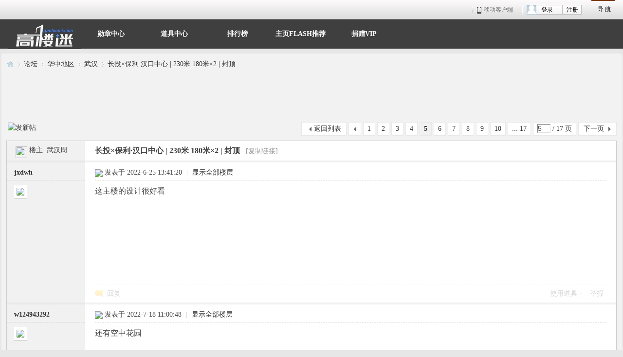

--- FILE ---
content_type: text/html; charset=gbk
request_url: https://gaoloumi.cc/forum.php?mod=viewthread&tid=3172800&extra=page%3D1&page=5
body_size: 10303
content:
<!DOCTYPE html PUBLIC "-//W3C//DTD XHTML 1.0 Transitional//EN" "http://www.w3.org/TR/xhtml1/DTD/xhtml1-transitional.dtd">
<html xmlns="http://www.w3.org/1999/xhtml">
<head>
<meta http-equiv="Content-Type" content="text/html; charset=gbk" />
<title>长投×保利·汉口中心 | 230米 180米×2 | 封顶 - 第5页 - 武汉 -  高楼迷   </title>
<link href="https://gaoloumi.cc/forum.php?mod=viewthread&tid=3172800" rel="canonical" /><meta name="keywords" content="长投×保利·汉口中心 | 230米 180米×2 | 封顶" />
<meta name="description" content=" 长投×保利·汉口中心 | 230米 180米×2 | 封顶 ,高楼迷" />
<meta name="generator" content="Discuz! X3.4" />
<meta name="author" content="Discuz! Team and Comsenz UI Team" />
<meta name="copyright" content="2001-2013 Comsenz Inc." />
<meta name="MSSmartTagsPreventParsing" content="True" />
<meta http-equiv="MSThemeCompatible" content="Yes" />
<base href="https://gaoloumi.cc/" /><link rel="stylesheet" type="text/css" href="https://pic.gaolouimg.com/static/css/style_5_common.css?HQh" /><link rel="stylesheet" type="text/css" href="https://pic.gaolouimg.com/static/css/style_5_forum_viewthread.css?HQh" /><script type="text/javascript">var STYLEID = '5', STATICURL = 'static/', IMGDIR = 'static/image/common', VERHASH = 'HQh', charset = 'gbk', discuz_uid = '0', cookiepre = 'UNRt_2132_', cookiedomain = '', cookiepath = '/', showusercard = '1', attackevasive = '0', disallowfloat = 'newthread', creditnotice = '1|威望|,2|金钱|,3|贡献|,4|进度更新积分|', defaultstyle = '', REPORTURL = 'aHR0cHM6Ly9nYW9sb3VtaS5jYy9mb3J1bS5waHA/bW9kPXZpZXd0aHJlYWQmdGlkPTMxNzI4MDAmZXh0cmE9cGFnZSUzRDEmcGFnZT01', SITEURL = 'https://gaoloumi.cc/', JSPATH = 'https://pic.gaolouimg.com/static/js/', DYNAMICURL = '';</script>
<script src="https://pic.gaolouimg.com/data/cache/common.js" type="text/javascript"></script>
<script language="Javascript">function closeErrors() {return true;}window.onerror=closeErrors;</script>
<meta name="application-name" content="高楼迷" />
<meta name="msapplication-tooltip" content="高楼迷" />
<meta name="msapplication-task" content="name=论坛;action-uri=https://gaoloumi.cc/forum.php;icon-uri=https://gaoloumi.cc/static/image/common/bbs.ico" />
<meta name="msapplication-task" content="name=家园;action-uri=https://gaoloumi.cc/home.php;icon-uri=https://gaoloumi.cc/static/image/common/home.ico" /><link rel="stylesheet" id="css_widthauto" type="text/css" href="https://pic.gaolouimg.com/template/iscwo_dp_2013/common/widthauto.css" />
<script type="text/javascript">HTMLNODE.className += ' widthauto'</script>
<script src="https://pic.gaolouimg.com/data/cache/forum.js" type="text/javascript"></script>
<style id="diy_style" type="text/css"></style>
<script src="//pagead2.googlesyndication.com/pagead/js/adsbygoogle.js" type="text/javascript"></script> <script> (adsbygoogle = window.adsbygoogle || []).push({ google_ad_client: "ca-pub-2485251382105647", enable_page_level_ads: true }); </script>
</head>

<body id="nv_forum" class="pg_viewthread" onkeydown="if(event.keyCode==27) return false;">
<div id="append_parent"></div><div id="ajaxwaitid"></div>
<div id="zt_header" class="cl">
<div id="topnavm">
    <div class="">
        <span class="pcsites">
<a class="pchouse last" href="javascript:;" id="qmenus" onmouseover="delayShow(this, function () {showMenu({'ctrlid':'qmenus','pos':'34!','ctrlclass':'a','duration':2});showForummenu(40);})">导 航</a>
<div class="clear"></div>
</span>

</div>
<div class="z" style="float:right;">
<!--<a id="zt_header_logo" href="https://gaoloumi.cc/"><img src="template/iscwo_dp_2013/css/images/logos.png" width="79" height="40"></a>-->

<span class="app" style="padding:0 10px;"><a target="_blank" href="misc.php?mod=mobile">移动客户端<s></s></a></span>

<span class="user">
<div id="ajaxLogon">


<div id="off" class="clearfix">
<div class="nav-user" style="margin-right:20px;">
<div class="nav-reg">
<a href="https://gaoloumi.cc/member.php?mod=zhuce" target="_blank">注册</a>
</div>
<div class="nav-signin" onmouseover="this.className='nav-signin nav-dd-active'" onmouseout="this.className='nav-signin'">
<div class="nav-dd-head">
<a target="_self" href="https://gaoloumi.cc/member.php?mod=logging&amp;action=login" onClick="showWindow('login', this.href);hideWindow('register');"><i class="ava"></i>登录<!--<i class="arr"></i>--></a>
</div>
</div>
</div>
<div class="nav-bbs" onmouseover="this.className='nav-bbs nav-bbs-dd-active'" onmouseout="this.className='nav-bbs'" style="display:none;">
<div class="nav-dd-head">
<a href="forum.php" target="_blank">进入论坛</a><!--<i class="arr"></i>-->
</div>
<div class="nav-dd-body">
<div class="ls-hb">
热门访问
</div>
<ul id="nav-m-bbs">
</ul>
<div class="hsplit">
</div>
<div>
<a href="forum.php" target="_blank">去论坛首页&gt;&gt;</a>
</div>
</div>
</div>
</div>
     </div>
</span>
<div class="clear">
</div>
</div>
  </div>
</div>

</div><div id="hd">
<div class="wp1000">
  <div style="width:150px; height:55px; float:left;"><a id="zt_header_logo" href="./"><img src="https://pic.gaolouimg.com/static/image/common/logoss.jpg"  style="margin-top:0px;"></a></div>
<div id="zt_nv">
<ul><li id="mn_Na5ac" ><a href="home.php?mod=medal" hidefocus="true"  >勋章中心</a></li><li id="mn_Nc5cc" ><a href="home.php?mod=magic" hidefocus="true"  >道具中心</a></li><li id="mn_N12a7" ><a href="misc.php?mod=ranklist" hidefocus="true" title="Ranklist"  >排行榜<span>Ranklist</span></a></li><li id="mn_Nfc7b" ><a href="https://gaoloumi.cc/forum.php?mod=viewthread&tid=19930" hidefocus="true"  >主页FLASH推荐</a></li><li id="mn_N4e98" ><a href="https://mp.weixin.qq.com/s/XbvKV2Mel4RWoaECho5GfA" hidefocus="true"  >捐赠VIP</a></li></ul>
</div>
<div class="p_pop h_pop" id="mn_userapp_menu" style="display: none"></div><div id="mu" class="cl">
</div>
</div>
</div>

<div id="wp" class="wp960 allbg">
<script type="text/javascript">var fid = parseInt('40'), tid = parseInt('3172800');</script>

<script src="https://pic.gaolouimg.com/static/js/forum_viewthread.js?HQh" type="text/javascript"></script>
<script type="text/javascript">zoomstatus = parseInt(0);var imagemaxwidth = '1300';var aimgcount = new Array();</script>

<style id="diy_style" type="text/css"></style>
<!--[diy=diynavtop]--><div id="diynavtop" class="area"></div><!--[/diy]-->
<div id="pt" class="bm cl">
<div class="z">
<a href="./" class="nvhm" title="首页">高楼迷</a><em>&raquo;</em><a href="forum.php">论坛</a> <em>&rsaquo;</em> <a href="forum.php?gid=85">华中地区</a> <em>&rsaquo;</em> <a href="forum.php?mod=forumdisplay&amp;fid=40">武汉</a> <em>&rsaquo;</em> <a href="forum.php?mod=viewthread&amp;tid=3172800">长投×保利·汉口中心 | 230米 180米×2 | 封顶</a>
</div>
</div>

<div class="wp a_ssk_t"><table cellpadding="0" cellspacing="1"><tr><td width="100%"><script async src="//pagead2.googlesyndication.com/pagead/js/adsbygoogle.js"></script>
<!-- dingbu -->
<ins class="adsbygoogle"
     style="display:inline-block;width:728px;height:90px"
     data-ad-client="ca-pub-2485251382105647"
     data-ad-slot="8023148840"></ins>
<script>
(adsbygoogle = window.adsbygoogle || []).push({});
</script></td></tr>
</table></div><style id="diy_style" type="text/css"></style>
<div class="wp">
<!--[diy=diy1]--><div id="diy1" class="area"></div><!--[/diy]-->
</div>

<div id="ct" class="wp cl">
<div id="pgt" class="pgs mbm cl ">
<div class="pgt"><div class="pg"><a href="forum.php?mod=viewthread&tid=3172800&amp;extra=page%3D1&amp;page=4" class="prev">&nbsp;&nbsp;</a><a href="forum.php?mod=viewthread&tid=3172800&amp;extra=page%3D1&amp;page=1">1</a><a href="forum.php?mod=viewthread&tid=3172800&amp;extra=page%3D1&amp;page=2">2</a><a href="forum.php?mod=viewthread&tid=3172800&amp;extra=page%3D1&amp;page=3">3</a><a href="forum.php?mod=viewthread&tid=3172800&amp;extra=page%3D1&amp;page=4">4</a><strong>5</strong><a href="forum.php?mod=viewthread&tid=3172800&amp;extra=page%3D1&amp;page=6">6</a><a href="forum.php?mod=viewthread&tid=3172800&amp;extra=page%3D1&amp;page=7">7</a><a href="forum.php?mod=viewthread&tid=3172800&amp;extra=page%3D1&amp;page=8">8</a><a href="forum.php?mod=viewthread&tid=3172800&amp;extra=page%3D1&amp;page=9">9</a><a href="forum.php?mod=viewthread&tid=3172800&amp;extra=page%3D1&amp;page=10">10</a><a href="forum.php?mod=viewthread&tid=3172800&amp;extra=page%3D1&amp;page=17" class="last">... 17</a><label><input type="text" name="custompage" class="px" size="2" title="输入页码，按回车快速跳转" value="5" onkeydown="if(event.keyCode==13) {window.location='forum.php?mod=viewthread&tid=3172800&amp;extra=page%3D1&amp;page='+this.value;; doane(event);}" /><span title="共 17 页"> / 17 页</span></label><a href="forum.php?mod=viewthread&tid=3172800&amp;extra=page%3D1&amp;page=6" class="nxt">下一页</a></div></div>
<span class="y pgb"><a href="forum.php?mod=forumdisplay&amp;fid=40">返回列表</a></span>
<a id="newspecial" onmouseover="$('newspecial').id = 'newspecialtmp';this.id = 'newspecial';showMenu({'ctrlid':this.id})" onclick="showWindow('newthread', 'forum.php?mod=post&action=newthread&fid=40')" href="javascript:;" title="发新帖"><img src="./template/iscwo_dp_2013/css/images/pn_post.png" alt="发新帖" /></a></div>



<div id="postlist" class="pl bm">
<table cellspacing="0" cellpadding="0">
<tr>
<td class="pls ptn pbn">
<div id="tath" class="cl">
<a href="home.php?mod=space&amp;uid=737486" title="武汉周大福中心"><img src="https://gaoloumi.cc/uc_server/avatar.php?uid=737486&size=small" /></a>
楼主: <a href="home.php?mod=space&amp;uid=737486" title="武汉周大福中心">武汉周大福中心</a>
</div>
</td>
<td class="plc ptm pbn vwthd">
<h1 class="ts">
<span id="thread_subject">长投×保利·汉口中心 | 230米 180米×2 | 封顶</span>
</h1>
<span class="xg1">
&nbsp;<img src="static/image/common/hot_3.gif" alt="" title="热度: 249" />
<a href="forum.php?mod=viewthread&amp;tid=3172800" onclick="return copyThreadUrl(this, '高楼迷')" >[复制链接]</a>
</span>
</td>
</tr>
</table>


<table cellspacing="0" cellpadding="0" class="ad">
<tr>
<td class="pls">
</td>
<td class="plc">
</td>
</tr>
</table><div id="post_31001172" ><table id="pid31001172" class="plhin" summary="pid31001172" cellspacing="0" cellpadding="0">
<tr>
<td class="pls" rowspan="2">
<div id="favatar31001172" class="pls favatar">
<a name="newpost"></a> <div class="pi">
<div class="authi"><a href="home.php?mod=space&amp;uid=1159718" target="_blank" class="xw1">jxdwh</a>
</div>
</div>
<div class="p_pop blk bui card_gender_" id="userinfo31001172" style="display: none; margin-top: -11px;">
<div class="m z">
<div id="userinfo31001172_ma"></div>
</div>
<div class="i y">
<div>
<strong><a href="home.php?mod=space&amp;uid=1159718" target="_blank" class="xi2">jxdwh</a></strong>
<em>当前离线</em>
</div><dl class="cl">
<p><em><a href="home.php?mod=spacecp&amp;ac=usergroup&amp;gid=21" target="_blank"></a></em></p>
<dt>在线时间</dt><dd> 小时</dd>
<dt>贡献</dt><dd> </dd>
</dl><div class="imicn">
<a href="home.php?mod=space&amp;uid=1159718&amp;do=profile" target="_blank" title="查看详细资料"><img src="static/image/common/userinfo.gif" alt="查看详细资料" /></a>
<a href="home.php?mod=magic&amp;mid=showip&amp;idtype=user&amp;id=jxdwh" id="a_showip_li_31001172" class="xi2" onclick="showWindow(this.id, this.href)"><img src="static//image/magic/showip.small.gif" alt="" /> IP卡</a>
<a href="home.php?mod=magic&amp;mid=checkonline&amp;idtype=user&amp;id=jxdwh" id="a_repent_31001172" class="xi2" onclick="showWindow(this.id, this.href)"><img src="static//image/magic/checkonline.small.gif" alt="" /> 狗仔卡</a>
</div>
<div id="avatarfeed"><span id="threadsortswait"></span></div>
</div>
</div>
<div>
<div class="avatar"><a href="home.php?mod=space&amp;uid=1159718" class="avtm" target="_blank"><img src="https://gaoloumi.cc/uc_server/avatar.php?uid=1159718&size=middle" /></a></div>
</div>
</div>
</td>
	
<td class="plc">
<div class="pi">
<div class="pti">
<div class="pdbt">
</div>
<div class="authi">
<img class="authicn vm" id="authicon31001172" src="static/image/common/online_member.gif" />
<em id="authorposton31001172">发表于 2022-6-25 13:41:20</em>
<span class="pipe">|</span>
<a href="forum.php?mod=viewthread&amp;tid=3172800&amp;page=5" rel="nofollow">显示全部楼层</a>
</div>
</div>
</div><div class="pct"><style type="text/css">.pcb{margin-right:0}</style><div class="pcb">
<div class="t_fsz">
<table cellspacing="0" cellpadding="0"><tr><td class="t_f" id="postmessage_31001172">
这主楼的设计很好看</td></tr></table>


</div>
<div id="comment_31001172" class="cm">
</div>

<div id="post_rate_div_31001172"></div>
</div>
</div>

</td></tr>
<tr><td class="plc plm">
<div class="a_pb"><div style="float:right;"><script async src="//pagead2.googlesyndication.com/pagead/js/adsbygoogle.js"></script>
<!-- 728x90, 创建于 10-10-11 -->
<ins class="adsbygoogle"
     style="display:inline-block;width:728px;height:90px"
     data-ad-client="ca-pub-2485251382105647"
     data-ad-slot="8834902460"></ins>
<script>
(adsbygoogle = window.adsbygoogle || []).push({});
</script></div></div></td>
</tr>
<tr id="_postposition31001172"></tr>
<tr>
<td class="pls"></td>
<td class="plc" style="overflow:visible;">
<div class="po hin">
<div class="pob cl">
<em>
<a class="fastre" href="forum.php?mod=post&amp;action=reply&amp;fid=40&amp;tid=3172800&amp;repquote=31001172&amp;extra=page%3D1&amp;page=5" onclick="showWindow('reply', this.href)">回复</a>
</em>

<p>
<a href="javascript:;" id="mgc_post_31001172" onmouseover="showMenu(this.id)" class="showmenu">使用道具</a>
<a href="javascript:;" onclick="showWindow('miscreport31001172', 'misc.php?mod=report&rtype=post&rid=31001172&tid=3172800&fid=40', 'get', -1);return false;">举报</a>
</p>

<ul id="mgc_post_31001172_menu" class="p_pop mgcmn" style="display: none;">
<li><a href="home.php?mod=magic&amp;mid=namepost&amp;idtype=pid&amp;id=31001172:3172800" id="a_namepost_31001172" onclick="showWindow(this.id, this.href)"><img src="static/image/magic/namepost.small.gif" />显身卡</a><li>
</ul>
<script type="text/javascript" reload="1">checkmgcmn('post_31001172')</script>
</div>
</div>
</td>
</tr>
<tr class="ad">
<td class="pls">
</td>
<td class="plc">
</td>
</tr>
</table>
</div><div id="post_31048464" ><table id="pid31048464" class="plhin" summary="pid31048464" cellspacing="0" cellpadding="0">
<tr>
<td class="pls" rowspan="2">
<div id="favatar31048464" class="pls favatar">
 <div class="pi">
<div class="authi"><a href="home.php?mod=space&amp;uid=256976" target="_blank" class="xw1">w124943292</a>
</div>
</div>
<div class="p_pop blk bui card_gender_" id="userinfo31048464" style="display: none; margin-top: -11px;">
<div class="m z">
<div id="userinfo31048464_ma"></div>
</div>
<div class="i y">
<div>
<strong><a href="home.php?mod=space&amp;uid=256976" target="_blank" class="xi2">w124943292</a></strong>
<em>当前离线</em>
</div><dl class="cl">
<p><em><a href="home.php?mod=spacecp&amp;ac=usergroup&amp;gid=29" target="_blank"></a></em></p>
<dt>在线时间</dt><dd> 小时</dd>
<dt>贡献</dt><dd> </dd>
</dl><div class="imicn">
<a href="home.php?mod=space&amp;uid=256976&amp;do=profile" target="_blank" title="查看详细资料"><img src="static/image/common/userinfo.gif" alt="查看详细资料" /></a>
<a href="home.php?mod=magic&amp;mid=showip&amp;idtype=user&amp;id=w124943292" id="a_showip_li_31048464" class="xi2" onclick="showWindow(this.id, this.href)"><img src="static//image/magic/showip.small.gif" alt="" /> IP卡</a>
<a href="home.php?mod=magic&amp;mid=checkonline&amp;idtype=user&amp;id=w124943292" id="a_repent_31048464" class="xi2" onclick="showWindow(this.id, this.href)"><img src="static//image/magic/checkonline.small.gif" alt="" /> 狗仔卡</a>
</div>
<div id="avatarfeed"><span id="threadsortswait"></span></div>
</div>
</div>
<div>
<div class="avatar"><a href="home.php?mod=space&amp;uid=256976" class="avtm" target="_blank"><img src="https://gaoloumi.cc/uc_server/avatar.php?uid=256976&size=middle" /></a></div>
</div>
</div>
</td>
	
<td class="plc">
<div class="pi">
<div class="pti">
<div class="pdbt">
</div>
<div class="authi">
<img class="authicn vm" id="authicon31048464" src="static/image/common/online_member.gif" />
<em id="authorposton31048464">发表于 2022-7-18 11:00:48</em>
<span class="pipe">|</span>
<a href="forum.php?mod=viewthread&amp;tid=3172800&amp;page=5" rel="nofollow">显示全部楼层</a>
</div>
</div>
</div><div class="pct"><div class="pcb">
<div class="t_fsz">
<table cellspacing="0" cellpadding="0"><tr><td class="t_f" id="postmessage_31048464">
还有空中花园</td></tr></table>


</div>
<div id="comment_31048464" class="cm">
</div>

<div id="post_rate_div_31048464"></div>
</div>
</div>

</td></tr>
<tr><td class="plc plm">
</td>
</tr>
<tr id="_postposition31048464"></tr>
<tr>
<td class="pls"></td>
<td class="plc" style="overflow:visible;">
<div class="po hin">
<div class="pob cl">
<em>
<a class="fastre" href="forum.php?mod=post&amp;action=reply&amp;fid=40&amp;tid=3172800&amp;repquote=31048464&amp;extra=page%3D1&amp;page=5" onclick="showWindow('reply', this.href)">回复</a>
</em>

<p>
<a href="javascript:;" id="mgc_post_31048464" onmouseover="showMenu(this.id)" class="showmenu">使用道具</a>
<a href="javascript:;" onclick="showWindow('miscreport31048464', 'misc.php?mod=report&rtype=post&rid=31048464&tid=3172800&fid=40', 'get', -1);return false;">举报</a>
</p>

<ul id="mgc_post_31048464_menu" class="p_pop mgcmn" style="display: none;">
<li><a href="home.php?mod=magic&amp;mid=namepost&amp;idtype=pid&amp;id=31048464:3172800" id="a_namepost_31048464" onclick="showWindow(this.id, this.href)"><img src="static/image/magic/namepost.small.gif" />显身卡</a><li>
</ul>
<script type="text/javascript" reload="1">checkmgcmn('post_31048464')</script>
</div>
</div>
</td>
</tr>
<tr class="ad">
<td class="pls">
</td>
<td class="plc">
</td>
</tr>
</table>
</div><div id="post_31088830" ><table id="pid31088830" class="plhin" summary="pid31088830" cellspacing="0" cellpadding="0">
<tr>
<td class="pls" rowspan="2">
<div id="favatar31088830" class="pls favatar">
 <div class="pi">
<div class="authi"><a href="home.php?mod=space&amp;uid=479298" target="_blank" class="xw1">378657046</a>
</div>
</div>
<div class="p_pop blk bui card_gender_" id="userinfo31088830" style="display: none; margin-top: -11px;">
<div class="m z">
<div id="userinfo31088830_ma"></div>
</div>
<div class="i y">
<div>
<strong><a href="home.php?mod=space&amp;uid=479298" target="_blank" class="xi2">378657046</a></strong>
<em>当前离线</em>
</div><dl class="cl">
<p><em><a href="home.php?mod=spacecp&amp;ac=usergroup&amp;gid=21" target="_blank"></a></em></p>
<dt>在线时间</dt><dd> 小时</dd>
<dt>贡献</dt><dd> </dd>
</dl><div class="imicn">
<a href="home.php?mod=space&amp;uid=479298&amp;do=profile" target="_blank" title="查看详细资料"><img src="static/image/common/userinfo.gif" alt="查看详细资料" /></a>
<a href="home.php?mod=magic&amp;mid=showip&amp;idtype=user&amp;id=378657046" id="a_showip_li_31088830" class="xi2" onclick="showWindow(this.id, this.href)"><img src="static//image/magic/showip.small.gif" alt="" /> IP卡</a>
<a href="home.php?mod=magic&amp;mid=checkonline&amp;idtype=user&amp;id=378657046" id="a_repent_31088830" class="xi2" onclick="showWindow(this.id, this.href)"><img src="static//image/magic/checkonline.small.gif" alt="" /> 狗仔卡</a>
</div>
<div id="avatarfeed"><span id="threadsortswait"></span></div>
</div>
</div>
<div>
<div class="avatar"><a href="home.php?mod=space&amp;uid=479298" class="avtm" target="_blank"><img src="https://gaoloumi.cc/uc_server/avatar.php?uid=479298&size=middle" /></a></div>
</div>
</div>
</td>
	
<td class="plc">
<div class="pi">
<div class="pti">
<div class="pdbt">
</div>
<div class="authi">
<img class="authicn vm" id="authicon31088830" src="static/image/common/online_member.gif" />
<em id="authorposton31088830">发表于 2022-8-3 11:53:26</em>
<span class="pipe">|</span>
<a href="forum.php?mod=viewthread&amp;tid=3172800&amp;page=5" rel="nofollow">显示全部楼层</a>
</div>
</div>
</div><div class="pct"><div class="pcb">
<div class="t_fsz">
<table cellspacing="0" cellpadding="0"><tr><td class="t_f" id="postmessage_31088830">
高楼密集区</td></tr></table>


</div>
<div id="comment_31088830" class="cm">
</div>

<div id="post_rate_div_31088830"></div>
</div>
</div>

</td></tr>
<tr><td class="plc plm">
<div class="a_pb"><div style="float:right;"><script async src="//pagead2.googlesyndication.com/pagead/js/adsbygoogle.js"></script>
<!-- 728x90, 创建于 10-10-11 -->
<ins class="adsbygoogle"
     style="display:inline-block;width:728px;height:90px"
     data-ad-client="ca-pub-2485251382105647"
     data-ad-slot="8834902460"></ins>
<script>
(adsbygoogle = window.adsbygoogle || []).push({});
</script></div></div></td>
</tr>
<tr id="_postposition31088830"></tr>
<tr>
<td class="pls"></td>
<td class="plc" style="overflow:visible;">
<div class="po hin">
<div class="pob cl">
<em>
<a class="fastre" href="forum.php?mod=post&amp;action=reply&amp;fid=40&amp;tid=3172800&amp;repquote=31088830&amp;extra=page%3D1&amp;page=5" onclick="showWindow('reply', this.href)">回复</a>
</em>

<p>
<a href="javascript:;" id="mgc_post_31088830" onmouseover="showMenu(this.id)" class="showmenu">使用道具</a>
<a href="javascript:;" onclick="showWindow('miscreport31088830', 'misc.php?mod=report&rtype=post&rid=31088830&tid=3172800&fid=40', 'get', -1);return false;">举报</a>
</p>

<ul id="mgc_post_31088830_menu" class="p_pop mgcmn" style="display: none;">
<li><a href="home.php?mod=magic&amp;mid=namepost&amp;idtype=pid&amp;id=31088830:3172800" id="a_namepost_31088830" onclick="showWindow(this.id, this.href)"><img src="static/image/magic/namepost.small.gif" />显身卡</a><li>
</ul>
<script type="text/javascript" reload="1">checkmgcmn('post_31088830')</script>
</div>
</div>
</td>
</tr>
<tr class="ad">
<td class="pls">
</td>
<td class="plc">
</td>
</tr>
</table>
</div><div id="post_31144297" ><table id="pid31144297" class="plhin" summary="pid31144297" cellspacing="0" cellpadding="0">
<tr>
<td class="pls" rowspan="2">
<div id="favatar31144297" class="pls favatar">
 <div class="pi">
<div class="authi"><a href="home.php?mod=space&amp;uid=470036" target="_blank" class="xw1">mas1back</a>
</div>
</div>
<div class="p_pop blk bui card_gender_" id="userinfo31144297" style="display: none; margin-top: -11px;">
<div class="m z">
<div id="userinfo31144297_ma"></div>
</div>
<div class="i y">
<div>
<strong><a href="home.php?mod=space&amp;uid=470036" target="_blank" class="xi2">mas1back</a></strong>
<em>当前离线</em>
</div><dl class="cl">
<p><em><a href="home.php?mod=spacecp&amp;ac=usergroup&amp;gid=20" target="_blank"></a></em></p>
<dt>在线时间</dt><dd> 小时</dd>
<dt>贡献</dt><dd> </dd>
</dl><div class="imicn">
<a href="home.php?mod=space&amp;uid=470036&amp;do=profile" target="_blank" title="查看详细资料"><img src="static/image/common/userinfo.gif" alt="查看详细资料" /></a>
<a href="home.php?mod=magic&amp;mid=showip&amp;idtype=user&amp;id=mas1back" id="a_showip_li_31144297" class="xi2" onclick="showWindow(this.id, this.href)"><img src="static//image/magic/showip.small.gif" alt="" /> IP卡</a>
<a href="home.php?mod=magic&amp;mid=checkonline&amp;idtype=user&amp;id=mas1back" id="a_repent_31144297" class="xi2" onclick="showWindow(this.id, this.href)"><img src="static//image/magic/checkonline.small.gif" alt="" /> 狗仔卡</a>
</div>
<div id="avatarfeed"><span id="threadsortswait"></span></div>
</div>
</div>
<div>
<div class="avatar"><a href="home.php?mod=space&amp;uid=470036" class="avtm" target="_blank"><img src="https://gaoloumi.cc/uc_server/avatar.php?uid=470036&size=middle" /></a></div>
</div>
</div>
</td>
	
<td class="plc">
<div class="pi">
<div class="pti">
<div class="pdbt">
</div>
<div class="authi">
<img class="authicn vm" id="authicon31144297" src="static/image/common/online_member.gif" />
<em id="authorposton31144297">发表于 2022-8-27 20:26:37</em>
<span class="pipe">|</span>
<a href="forum.php?mod=viewthread&amp;tid=3172800&amp;page=5" rel="nofollow">显示全部楼层</a>
</div>
</div>
</div><div class="pct"><div class="pcb">
<div class="t_fsz">
<table cellspacing="0" cellpadding="0"><tr><td class="t_f" id="postmessage_31144297">
前几天路过的时候，正好在浇筑大底板</td></tr></table>


</div>
<div id="comment_31144297" class="cm">
</div>

<div id="post_rate_div_31144297"></div>
</div>
</div>

</td></tr>
<tr><td class="plc plm">
</td>
</tr>
<tr id="_postposition31144297"></tr>
<tr>
<td class="pls"></td>
<td class="plc" style="overflow:visible;">
<div class="po hin">
<div class="pob cl">
<em>
<a class="fastre" href="forum.php?mod=post&amp;action=reply&amp;fid=40&amp;tid=3172800&amp;repquote=31144297&amp;extra=page%3D1&amp;page=5" onclick="showWindow('reply', this.href)">回复</a>
</em>

<p>
<a href="javascript:;" id="mgc_post_31144297" onmouseover="showMenu(this.id)" class="showmenu">使用道具</a>
<a href="javascript:;" onclick="showWindow('miscreport31144297', 'misc.php?mod=report&rtype=post&rid=31144297&tid=3172800&fid=40', 'get', -1);return false;">举报</a>
</p>

<ul id="mgc_post_31144297_menu" class="p_pop mgcmn" style="display: none;">
<li><a href="home.php?mod=magic&amp;mid=namepost&amp;idtype=pid&amp;id=31144297:3172800" id="a_namepost_31144297" onclick="showWindow(this.id, this.href)"><img src="static/image/magic/namepost.small.gif" />显身卡</a><li>
</ul>
<script type="text/javascript" reload="1">checkmgcmn('post_31144297')</script>
</div>
</div>
</td>
</tr>
<tr class="ad">
<td class="pls">
</td>
<td class="plc">
</td>
</tr>
</table>
</div><div id="post_31152304" ><table id="pid31152304" class="plhin" summary="pid31152304" cellspacing="0" cellpadding="0">
<tr>
<td class="pls" rowspan="2">
<div id="favatar31152304" class="pls favatar">
 <div class="pi">
<div class="authi"><a href="home.php?mod=space&amp;uid=75247" target="_blank" class="xw1">curryliu</a>
</div>
</div>
<div class="p_pop blk bui card_gender_" id="userinfo31152304" style="display: none; margin-top: -11px;">
<div class="m z">
<div id="userinfo31152304_ma"></div>
</div>
<div class="i y">
<div>
<strong><a href="home.php?mod=space&amp;uid=75247" target="_blank" class="xi2">curryliu</a></strong>
<em>当前离线</em>
</div><dl class="cl">
<p><em><a href="home.php?mod=spacecp&amp;ac=usergroup&amp;gid=26" target="_blank"></a></em></p>
<dt>在线时间</dt><dd> 小时</dd>
<dt>贡献</dt><dd> </dd>
</dl><div class="imicn">
<a href="home.php?mod=space&amp;uid=75247&amp;do=profile" target="_blank" title="查看详细资料"><img src="static/image/common/userinfo.gif" alt="查看详细资料" /></a>
<a href="home.php?mod=magic&amp;mid=showip&amp;idtype=user&amp;id=curryliu" id="a_showip_li_31152304" class="xi2" onclick="showWindow(this.id, this.href)"><img src="static//image/magic/showip.small.gif" alt="" /> IP卡</a>
<a href="home.php?mod=magic&amp;mid=checkonline&amp;idtype=user&amp;id=curryliu" id="a_repent_31152304" class="xi2" onclick="showWindow(this.id, this.href)"><img src="static//image/magic/checkonline.small.gif" alt="" /> 狗仔卡</a>
</div>
<div id="avatarfeed"><span id="threadsortswait"></span></div>
</div>
</div>
<div>
<div class="avatar"><a href="home.php?mod=space&amp;uid=75247" class="avtm" target="_blank"><img src="https://gaoloumi.cc/uc_server/avatar.php?uid=75247&size=middle" /></a></div>
</div>
</div>
</td>
	
<td class="plc">
<div class="pi">
<div class="pti">
<div class="pdbt">
</div>
<div class="authi">
<img class="authicn vm" id="authicon31152304" src="static/image/common/online_member.gif" />
<em id="authorposton31152304">发表于 2022-8-31 13:10:24</em>
<span class="pipe">|</span>
<a href="forum.php?mod=viewthread&amp;tid=3172800&amp;page=5" rel="nofollow">显示全部楼层</a>
</div>
</div>
</div><div class="pct"><div class="pcb">
<div class="t_fsz">
<table cellspacing="0" cellpadding="0"><tr><td class="t_f" id="postmessage_31152304">
</td></tr></table>

<div class="attach_nopermission attach_tips">
<div>
<h3><strong>本帖子中包含更多资源</strong></h3>
<p>您需要 <a href="member.php?mod=logging&amp;action=login" onclick="showWindow('login', this.href);return false;">登录</a> 才可以下载或查看，没有账号？<a href="member.php?mod=zhuce" title="注册账号">注册</a> </p>
</div>
<span class="atips_close" onclick="this.parentNode.style.display='none'">x</span>
</div>

</div>
<div id="comment_31152304" class="cm">
</div>

<div id="post_rate_div_31152304"></div>
</div>
</div>

</td></tr>
<tr><td class="plc plm">
<div class="a_pb"><div style="float:right;"><script async src="//pagead2.googlesyndication.com/pagead/js/adsbygoogle.js"></script>
<!-- 728x90, 创建于 10-10-11 -->
<ins class="adsbygoogle"
     style="display:inline-block;width:728px;height:90px"
     data-ad-client="ca-pub-2485251382105647"
     data-ad-slot="8834902460"></ins>
<script>
(adsbygoogle = window.adsbygoogle || []).push({});
</script></div></div></td>
</tr>
<tr id="_postposition31152304"></tr>
<tr>
<td class="pls"></td>
<td class="plc" style="overflow:visible;">
<div class="po hin">
<div class="pob cl">
<em>
<a class="fastre" href="forum.php?mod=post&amp;action=reply&amp;fid=40&amp;tid=3172800&amp;repquote=31152304&amp;extra=page%3D1&amp;page=5" onclick="showWindow('reply', this.href)">回复</a>
</em>

<p>
<a href="javascript:;" id="mgc_post_31152304" onmouseover="showMenu(this.id)" class="showmenu">使用道具</a>
<a href="javascript:;" onclick="showWindow('miscreport31152304', 'misc.php?mod=report&rtype=post&rid=31152304&tid=3172800&fid=40', 'get', -1);return false;">举报</a>
</p>

<ul id="mgc_post_31152304_menu" class="p_pop mgcmn" style="display: none;">
<li><a href="home.php?mod=magic&amp;mid=namepost&amp;idtype=pid&amp;id=31152304:3172800" id="a_namepost_31152304" onclick="showWindow(this.id, this.href)"><img src="static/image/magic/namepost.small.gif" />显身卡</a><li>
</ul>
<script type="text/javascript" reload="1">checkmgcmn('post_31152304')</script>
</div>
</div>
</td>
</tr>
<tr class="ad">
<td class="pls">
</td>
<td class="plc">
</td>
</tr>
</table>
</div><div id="post_31152306" ><table id="pid31152306" class="plhin" summary="pid31152306" cellspacing="0" cellpadding="0">
<tr>
<td class="pls" rowspan="2">
<div id="favatar31152306" class="pls favatar">
 <div class="pi">
<div class="authi"><a href="home.php?mod=space&amp;uid=75247" target="_blank" class="xw1">curryliu</a>
</div>
</div>
<div class="p_pop blk bui card_gender_" id="userinfo31152306" style="display: none; margin-top: -11px;">
<div class="m z">
<div id="userinfo31152306_ma"></div>
</div>
<div class="i y">
<div>
<strong><a href="home.php?mod=space&amp;uid=75247" target="_blank" class="xi2">curryliu</a></strong>
<em>当前离线</em>
</div><dl class="cl">
<p><em><a href="home.php?mod=spacecp&amp;ac=usergroup&amp;gid=26" target="_blank"></a></em></p>
<dt>在线时间</dt><dd> 小时</dd>
<dt>贡献</dt><dd> </dd>
</dl><div class="imicn">
<a href="home.php?mod=space&amp;uid=75247&amp;do=profile" target="_blank" title="查看详细资料"><img src="static/image/common/userinfo.gif" alt="查看详细资料" /></a>
<a href="home.php?mod=magic&amp;mid=showip&amp;idtype=user&amp;id=curryliu" id="a_showip_li_31152306" class="xi2" onclick="showWindow(this.id, this.href)"><img src="static//image/magic/showip.small.gif" alt="" /> IP卡</a>
<a href="home.php?mod=magic&amp;mid=checkonline&amp;idtype=user&amp;id=curryliu" id="a_repent_31152306" class="xi2" onclick="showWindow(this.id, this.href)"><img src="static//image/magic/checkonline.small.gif" alt="" /> 狗仔卡</a>
</div>
<div id="avatarfeed"><span id="threadsortswait"></span></div>
</div>
</div>
<div>
<div class="avatar"><a href="home.php?mod=space&amp;uid=75247" class="avtm" target="_blank"><img src="https://gaoloumi.cc/uc_server/avatar.php?uid=75247&size=middle" /></a></div>
</div>
</div>
</td>
	
<td class="plc">
<div class="pi">
<div class="pti">
<div class="pdbt">
</div>
<div class="authi">
<img class="authicn vm" id="authicon31152306" src="static/image/common/online_member.gif" />
<em id="authorposton31152306">发表于 2022-8-31 13:11:20</em>
<span class="pipe">|</span>
<a href="forum.php?mod=viewthread&amp;tid=3172800&amp;page=5" rel="nofollow">显示全部楼层</a>
</div>
</div>
</div><div class="pct"><div class="pcb">
<div class="t_fsz">
<table cellspacing="0" cellpadding="0"><tr><td class="t_f" id="postmessage_31152306">
</td></tr></table>

<div class="attach_nopermission attach_tips">
<div>
<h3><strong>本帖子中包含更多资源</strong></h3>
<p>您需要 <a href="member.php?mod=logging&amp;action=login" onclick="showWindow('login', this.href);return false;">登录</a> 才可以下载或查看，没有账号？<a href="member.php?mod=zhuce" title="注册账号">注册</a> </p>
</div>
<span class="atips_close" onclick="this.parentNode.style.display='none'">x</span>
</div>

</div>
<div id="comment_31152306" class="cm">
</div>

<h3 class="psth xs1"><span class="icon_ring vm"></span>评分</h3>
<dl id="ratelog_31152306" class="rate">
<dt>
<strong><a href="forum.php?mod=misc&amp;action=viewratings&amp;tid=3172800&amp;pid=31152306" onclick="showWindow('viewratings', this.href)" title="已有2人评分, 查看全部评分">2</a></strong>
<p><a href="forum.php?mod=misc&amp;action=viewratings&amp;tid=3172800&amp;pid=31152306" onclick="showWindow('viewratings', this.href)">查看全部评分</a></p>
</dt>
<dd>
<div id="post_rate_31152306"></div>
<ul class="cl"><li>
<p id="rate_31152306_358070" onmouseover="showTip(this)" tip="<strong></strong>&nbsp;<em class='xi1'>威望 + 10 </em>
" class="mtn mbn"><a href="home.php?mod=space&amp;uid=358070" target="_blank" class="avt"><img src="https://gaoloumi.cc/uc_server/avatar.php?uid=358070&size=small" /></a></p>
<p><a href="home.php?mod=space&amp;uid=358070" target="_blank">嗨懒羊羊</a></p>
</li>
<li>
<p id="rate_31152306_759924" onmouseover="showTip(this)" tip="<strong></strong>&nbsp;<em class='xi1'>威望 + 10 </em>
<em class='xi1'>进度更新积分 + 5 </em>
" class="mtn mbn"><a href="home.php?mod=space&amp;uid=759924" target="_blank" class="avt"><img src="https://gaoloumi.cc/uc_server/avatar.php?uid=759924&size=small" /></a></p>
<p><a href="home.php?mod=space&amp;uid=759924" target="_blank">myway1943</a></p>
</li>
</ul>
</dd>
</dl>
</div>
</div>

</td></tr>
<tr><td class="plc plm">
</td>
</tr>
<tr id="_postposition31152306"></tr>
<tr>
<td class="pls"></td>
<td class="plc" style="overflow:visible;">
<div class="po hin">
<div class="pob cl">
<em>
<a class="fastre" href="forum.php?mod=post&amp;action=reply&amp;fid=40&amp;tid=3172800&amp;repquote=31152306&amp;extra=page%3D1&amp;page=5" onclick="showWindow('reply', this.href)">回复</a>
</em>

<p>
<a href="javascript:;" id="mgc_post_31152306" onmouseover="showMenu(this.id)" class="showmenu">使用道具</a>
<a href="javascript:;" onclick="showWindow('miscreport31152306', 'misc.php?mod=report&rtype=post&rid=31152306&tid=3172800&fid=40', 'get', -1);return false;">举报</a>
</p>

<ul id="mgc_post_31152306_menu" class="p_pop mgcmn" style="display: none;">
<li><a href="home.php?mod=magic&amp;mid=namepost&amp;idtype=pid&amp;id=31152306:3172800" id="a_namepost_31152306" onclick="showWindow(this.id, this.href)"><img src="static/image/magic/namepost.small.gif" />显身卡</a><li>
</ul>
<script type="text/javascript" reload="1">checkmgcmn('post_31152306')</script>
</div>
</div>
</td>
</tr>
<tr class="ad">
<td class="pls">
</td>
<td class="plc">
</td>
</tr>
</table>
</div><div id="post_31166085" ><table id="pid31166085" class="plhin" summary="pid31166085" cellspacing="0" cellpadding="0">
<tr>
<td class="pls" rowspan="2">
<div id="favatar31166085" class="pls favatar">
 <div class="pi">
<div class="authi"><a href="home.php?mod=space&amp;uid=551481" target="_blank" class="xw1">13231561</a>
</div>
</div>
<div class="p_pop blk bui card_gender_" id="userinfo31166085" style="display: none; margin-top: -11px;">
<div class="m z">
<div id="userinfo31166085_ma"></div>
</div>
<div class="i y">
<div>
<strong><a href="home.php?mod=space&amp;uid=551481" target="_blank" class="xi2">13231561</a></strong>
<em>当前离线</em>
</div><dl class="cl">
<p><em><a href="home.php?mod=spacecp&amp;ac=usergroup&amp;gid=28" target="_blank"></a></em></p>
<dt>在线时间</dt><dd> 小时</dd>
<dt>贡献</dt><dd> </dd>
</dl><div class="imicn">
<a href="home.php?mod=space&amp;uid=551481&amp;do=profile" target="_blank" title="查看详细资料"><img src="static/image/common/userinfo.gif" alt="查看详细资料" /></a>
<a href="home.php?mod=magic&amp;mid=showip&amp;idtype=user&amp;id=13231561" id="a_showip_li_31166085" class="xi2" onclick="showWindow(this.id, this.href)"><img src="static//image/magic/showip.small.gif" alt="" /> IP卡</a>
<a href="home.php?mod=magic&amp;mid=checkonline&amp;idtype=user&amp;id=13231561" id="a_repent_31166085" class="xi2" onclick="showWindow(this.id, this.href)"><img src="static//image/magic/checkonline.small.gif" alt="" /> 狗仔卡</a>
</div>
<div id="avatarfeed"><span id="threadsortswait"></span></div>
</div>
</div>
<div>
<div class="avatar"><a href="home.php?mod=space&amp;uid=551481" class="avtm" target="_blank"><img src="https://gaoloumi.cc/uc_server/avatar.php?uid=551481&size=middle" /></a></div>
</div>
</div>
</td>
	
<td class="plc">
<div class="pi">
<div class="pti">
<div class="pdbt">
</div>
<div class="authi">
<img class="authicn vm" id="authicon31166085" src="static/image/common/online_member.gif" />
<em id="authorposton31166085">发表于 2022-9-6 15:47:01</em>
<span class="pipe">|</span>
<a href="forum.php?mod=viewthread&amp;tid=3172800&amp;page=5" rel="nofollow">显示全部楼层</a>
</div>
</div>
</div><div class="pct"><div class="pcb">
<div class="t_fsz">
<table cellspacing="0" cellpadding="0"><tr><td class="t_f" id="postmessage_31166085">
另外一个H大楼&nbsp;&nbsp;保利是要在汉口武昌各一个</td></tr></table>


</div>
<div id="comment_31166085" class="cm">
</div>

<div id="post_rate_div_31166085"></div>
</div>
</div>

</td></tr>
<tr><td class="plc plm">
</td>
</tr>
<tr id="_postposition31166085"></tr>
<tr>
<td class="pls"></td>
<td class="plc" style="overflow:visible;">
<div class="po hin">
<div class="pob cl">
<em>
<a class="fastre" href="forum.php?mod=post&amp;action=reply&amp;fid=40&amp;tid=3172800&amp;repquote=31166085&amp;extra=page%3D1&amp;page=5" onclick="showWindow('reply', this.href)">回复</a>
</em>

<p>
<a href="javascript:;" id="mgc_post_31166085" onmouseover="showMenu(this.id)" class="showmenu">使用道具</a>
<a href="javascript:;" onclick="showWindow('miscreport31166085', 'misc.php?mod=report&rtype=post&rid=31166085&tid=3172800&fid=40', 'get', -1);return false;">举报</a>
</p>

<ul id="mgc_post_31166085_menu" class="p_pop mgcmn" style="display: none;">
<li><a href="home.php?mod=magic&amp;mid=namepost&amp;idtype=pid&amp;id=31166085:3172800" id="a_namepost_31166085" onclick="showWindow(this.id, this.href)"><img src="static/image/magic/namepost.small.gif" />显身卡</a><li>
</ul>
<script type="text/javascript" reload="1">checkmgcmn('post_31166085')</script>
</div>
</div>
</td>
</tr>
<tr class="ad">
<td class="pls">
</td>
<td class="plc">
</td>
</tr>
</table>
</div><div id="post_31168909" ><table id="pid31168909" class="plhin" summary="pid31168909" cellspacing="0" cellpadding="0">
<tr>
<td class="pls" rowspan="2">
<div id="favatar31168909" class="pls favatar">
 <div class="pi">
<div class="authi"><a href="home.php?mod=space&amp;uid=1043791" target="_blank" class="xw1">天天天黑</a>
</div>
</div>
<div class="p_pop blk bui card_gender_" id="userinfo31168909" style="display: none; margin-top: -11px;">
<div class="m z">
<div id="userinfo31168909_ma"></div>
</div>
<div class="i y">
<div>
<strong><a href="home.php?mod=space&amp;uid=1043791" target="_blank" class="xi2">天天天黑</a></strong>
<em>当前离线</em>
</div><dl class="cl">
<p><em><a href="home.php?mod=spacecp&amp;ac=usergroup&amp;gid=24" target="_blank"></a></em></p>
<dt>在线时间</dt><dd> 小时</dd>
<dt>贡献</dt><dd> </dd>
</dl><div class="imicn">
<a href="home.php?mod=space&amp;uid=1043791&amp;do=profile" target="_blank" title="查看详细资料"><img src="static/image/common/userinfo.gif" alt="查看详细资料" /></a>
<a href="home.php?mod=magic&amp;mid=showip&amp;idtype=user&amp;id=%CC%EC%CC%EC%CC%EC%BA%DA" id="a_showip_li_31168909" class="xi2" onclick="showWindow(this.id, this.href)"><img src="static//image/magic/showip.small.gif" alt="" /> IP卡</a>
<a href="home.php?mod=magic&amp;mid=checkonline&amp;idtype=user&amp;id=%CC%EC%CC%EC%CC%EC%BA%DA" id="a_repent_31168909" class="xi2" onclick="showWindow(this.id, this.href)"><img src="static//image/magic/checkonline.small.gif" alt="" /> 狗仔卡</a>
</div>
<div id="avatarfeed"><span id="threadsortswait"></span></div>
</div>
</div>
<div>
<div class="avatar"><a href="home.php?mod=space&amp;uid=1043791" class="avtm" target="_blank"><img src="https://gaoloumi.cc/uc_server/avatar.php?uid=1043791&size=middle" /></a></div>
</div>
</div>
</td>
	
<td class="plc">
<div class="pi">
<div class="pti">
<div class="pdbt">
</div>
<div class="authi">
<img class="authicn vm" id="authicon31168909" src="static/image/common/online_member.gif" />
<em id="authorposton31168909">发表于 2022-9-7 20:25:01</em>
<span class="pipe">|</span>
<a href="forum.php?mod=viewthread&amp;tid=3172800&amp;page=5" rel="nofollow">显示全部楼层</a>
</div>
</div>
</div><div class="pct"><div class="pcb">
<div class="t_fsz">
<table cellspacing="0" cellpadding="0"><tr><td class="t_f" id="postmessage_31168909">
主楼已停吧一个人没有</td></tr></table>


</div>
<div id="comment_31168909" class="cm">
</div>

<div id="post_rate_div_31168909"></div>
</div>
</div>

</td></tr>
<tr><td class="plc plm">
</td>
</tr>
<tr id="_postposition31168909"></tr>
<tr>
<td class="pls"></td>
<td class="plc" style="overflow:visible;">
<div class="po hin">
<div class="pob cl">
<em>
<a class="fastre" href="forum.php?mod=post&amp;action=reply&amp;fid=40&amp;tid=3172800&amp;repquote=31168909&amp;extra=page%3D1&amp;page=5" onclick="showWindow('reply', this.href)">回复</a>
</em>

<p>
<a href="javascript:;" id="mgc_post_31168909" onmouseover="showMenu(this.id)" class="showmenu">使用道具</a>
<a href="javascript:;" onclick="showWindow('miscreport31168909', 'misc.php?mod=report&rtype=post&rid=31168909&tid=3172800&fid=40', 'get', -1);return false;">举报</a>
</p>

<ul id="mgc_post_31168909_menu" class="p_pop mgcmn" style="display: none;">
<li><a href="home.php?mod=magic&amp;mid=namepost&amp;idtype=pid&amp;id=31168909:3172800" id="a_namepost_31168909" onclick="showWindow(this.id, this.href)"><img src="static/image/magic/namepost.small.gif" />显身卡</a><li>
</ul>
<script type="text/javascript" reload="1">checkmgcmn('post_31168909')</script>
</div>
</div>
</td>
</tr>
<tr class="ad">
<td class="pls">
</td>
<td class="plc">
</td>
</tr>
</table>
</div><div id="post_31213374" ><table id="pid31213374" class="plhin" summary="pid31213374" cellspacing="0" cellpadding="0">
<tr>
<td class="pls" rowspan="2">
<div id="favatar31213374" class="pls favatar">
 <div class="pi">
<div class="authi"><a href="home.php?mod=space&amp;uid=1259805" target="_blank" class="xw1">wuhan_123</a>
</div>
</div>
<div class="p_pop blk bui card_gender_" id="userinfo31213374" style="display: none; margin-top: -11px;">
<div class="m z">
<div id="userinfo31213374_ma"></div>
</div>
<div class="i y">
<div>
<strong><a href="home.php?mod=space&amp;uid=1259805" target="_blank" class="xi2">wuhan_123</a></strong>
<em>当前离线</em>
</div><dl class="cl">
<p><em><a href="home.php?mod=spacecp&amp;ac=usergroup&amp;gid=29" target="_blank"></a></em></p>
<dt>在线时间</dt><dd> 小时</dd>
<dt>贡献</dt><dd> </dd>
</dl><div class="imicn">
<a href="home.php?mod=space&amp;uid=1259805&amp;do=profile" target="_blank" title="查看详细资料"><img src="static/image/common/userinfo.gif" alt="查看详细资料" /></a>
<a href="home.php?mod=magic&amp;mid=showip&amp;idtype=user&amp;id=wuhan_123" id="a_showip_li_31213374" class="xi2" onclick="showWindow(this.id, this.href)"><img src="static//image/magic/showip.small.gif" alt="" /> IP卡</a>
<a href="home.php?mod=magic&amp;mid=checkonline&amp;idtype=user&amp;id=wuhan_123" id="a_repent_31213374" class="xi2" onclick="showWindow(this.id, this.href)"><img src="static//image/magic/checkonline.small.gif" alt="" /> 狗仔卡</a>
</div>
<div id="avatarfeed"><span id="threadsortswait"></span></div>
</div>
</div>
<div>
<div class="avatar"><a href="home.php?mod=space&amp;uid=1259805" class="avtm" target="_blank"><img src="https://gaoloumi.cc/uc_server/avatar.php?uid=1259805&size=middle" /></a></div>
</div>
</div>
</td>
	
<td class="plc">
<div class="pi">
<div class="pti">
<div class="pdbt">
</div>
<div class="authi">
<img class="authicn vm" id="authicon31213374" src="static/image/common/online_member.gif" />
<em id="authorposton31213374">发表于 2022-9-28 20:34:57</em>
<span class="pipe">|</span>
<a href="forum.php?mod=viewthread&amp;tid=3172800&amp;page=5" rel="nofollow">显示全部楼层</a>
</div>
</div>
</div><div class="pct"><div class="pcb">
<div class="t_fsz">
<table cellspacing="0" cellpadding="0"><tr><td class="t_f" id="postmessage_31213374">
空中绿植，很不错啊 </td></tr></table>


</div>
<div id="comment_31213374" class="cm">
</div>

<div id="post_rate_div_31213374"></div>
</div>
</div>

</td></tr>
<tr><td class="plc plm">
</td>
</tr>
<tr id="_postposition31213374"></tr>
<tr>
<td class="pls"></td>
<td class="plc" style="overflow:visible;">
<div class="po hin">
<div class="pob cl">
<em>
<a class="fastre" href="forum.php?mod=post&amp;action=reply&amp;fid=40&amp;tid=3172800&amp;repquote=31213374&amp;extra=page%3D1&amp;page=5" onclick="showWindow('reply', this.href)">回复</a>
</em>

<p>
<a href="javascript:;" id="mgc_post_31213374" onmouseover="showMenu(this.id)" class="showmenu">使用道具</a>
<a href="javascript:;" onclick="showWindow('miscreport31213374', 'misc.php?mod=report&rtype=post&rid=31213374&tid=3172800&fid=40', 'get', -1);return false;">举报</a>
</p>

<ul id="mgc_post_31213374_menu" class="p_pop mgcmn" style="display: none;">
<li><a href="home.php?mod=magic&amp;mid=namepost&amp;idtype=pid&amp;id=31213374:3172800" id="a_namepost_31213374" onclick="showWindow(this.id, this.href)"><img src="static/image/magic/namepost.small.gif" />显身卡</a><li>
</ul>
<script type="text/javascript" reload="1">checkmgcmn('post_31213374')</script>
</div>
</div>
</td>
</tr>
<tr class="ad">
<td class="pls">
</td>
<td class="plc">
</td>
</tr>
</table>
</div><div id="post_31236293" ><table id="pid31236293" class="plhin" summary="pid31236293" cellspacing="0" cellpadding="0">
<tr>
<td class="pls" rowspan="2">
<div id="favatar31236293" class="pls favatar">
 <div class="pi">
<div class="authi"><a href="home.php?mod=space&amp;uid=1154723" target="_blank" class="xw1">472590678</a>
</div>
</div>
<div class="p_pop blk bui card_gender_" id="userinfo31236293" style="display: none; margin-top: -11px;">
<div class="m z">
<div id="userinfo31236293_ma"></div>
</div>
<div class="i y">
<div>
<strong><a href="home.php?mod=space&amp;uid=1154723" target="_blank" class="xi2">472590678</a></strong>
<em>当前离线</em>
</div><dl class="cl">
<p><em><a href="home.php?mod=spacecp&amp;ac=usergroup&amp;gid=29" target="_blank"></a></em></p>
<dt>在线时间</dt><dd> 小时</dd>
<dt>贡献</dt><dd> </dd>
</dl><div class="imicn">
<a href="home.php?mod=space&amp;uid=1154723&amp;do=profile" target="_blank" title="查看详细资料"><img src="static/image/common/userinfo.gif" alt="查看详细资料" /></a>
<a href="home.php?mod=magic&amp;mid=showip&amp;idtype=user&amp;id=472590678" id="a_showip_li_31236293" class="xi2" onclick="showWindow(this.id, this.href)"><img src="static//image/magic/showip.small.gif" alt="" /> IP卡</a>
<a href="home.php?mod=magic&amp;mid=checkonline&amp;idtype=user&amp;id=472590678" id="a_repent_31236293" class="xi2" onclick="showWindow(this.id, this.href)"><img src="static//image/magic/checkonline.small.gif" alt="" /> 狗仔卡</a>
</div>
<div id="avatarfeed"><span id="threadsortswait"></span></div>
</div>
</div>
<div>
<div class="avatar"><a href="home.php?mod=space&amp;uid=1154723" class="avtm" target="_blank"><img src="https://gaoloumi.cc/uc_server/avatar.php?uid=1154723&size=middle" /></a></div>
</div>
</div>
</td>
	
<td class="plc">
<div class="pi">
<div class="pti">
<div class="pdbt">
</div>
<div class="authi">
<img class="authicn vm" id="authicon31236293" src="static/image/common/online_member.gif" />
<em id="authorposton31236293">发表于 2022-10-10 14:25:52</em>
<span class="pipe">|</span>
<a href="forum.php?mod=viewthread&amp;tid=3172800&amp;page=5" rel="nofollow">显示全部楼层</a>
</div>
</div>
</div><div class="pct"><div class="pcb">
<div class="t_fsz">
<table cellspacing="0" cellpadding="0"><tr><td class="t_f" id="postmessage_31236293">
汉口中心位置</td></tr></table>


</div>
<div id="comment_31236293" class="cm">
</div>

<div id="post_rate_div_31236293"></div>
</div>
</div>

</td></tr>
<tr><td class="plc plm">
</td>
</tr>
<tr id="_postposition31236293"></tr>
<tr>
<td class="pls"></td>
<td class="plc" style="overflow:visible;">
<div class="po hin">
<div class="pob cl">
<em>
<a class="fastre" href="forum.php?mod=post&amp;action=reply&amp;fid=40&amp;tid=3172800&amp;repquote=31236293&amp;extra=page%3D1&amp;page=5" onclick="showWindow('reply', this.href)">回复</a>
</em>

<p>
<a href="javascript:;" id="mgc_post_31236293" onmouseover="showMenu(this.id)" class="showmenu">使用道具</a>
<a href="javascript:;" onclick="showWindow('miscreport31236293', 'misc.php?mod=report&rtype=post&rid=31236293&tid=3172800&fid=40', 'get', -1);return false;">举报</a>
</p>

<ul id="mgc_post_31236293_menu" class="p_pop mgcmn" style="display: none;">
<li><a href="home.php?mod=magic&amp;mid=namepost&amp;idtype=pid&amp;id=31236293:3172800" id="a_namepost_31236293" onclick="showWindow(this.id, this.href)"><img src="static/image/magic/namepost.small.gif" />显身卡</a><li>
</ul>
<script type="text/javascript" reload="1">checkmgcmn('post_31236293')</script>
</div>
</div>
</td>
</tr>
<tr class="ad">
<td class="pls">
</td>
<td class="plc">
</td>
</tr>
</table>
</div><div id="post_31238762" ><table id="pid31238762" class="plhin" summary="pid31238762" cellspacing="0" cellpadding="0">
<tr>
<td class="pls" rowspan="2">
<div id="favatar31238762" class="pls favatar">
 <div class="pi">
<div class="authi"><a href="home.php?mod=space&amp;uid=75247" target="_blank" class="xw1">curryliu</a>
</div>
</div>
<div class="p_pop blk bui card_gender_" id="userinfo31238762" style="display: none; margin-top: -11px;">
<div class="m z">
<div id="userinfo31238762_ma"></div>
</div>
<div class="i y">
<div>
<strong><a href="home.php?mod=space&amp;uid=75247" target="_blank" class="xi2">curryliu</a></strong>
<em>当前离线</em>
</div><dl class="cl">
<p><em><a href="home.php?mod=spacecp&amp;ac=usergroup&amp;gid=26" target="_blank"></a></em></p>
<dt>在线时间</dt><dd> 小时</dd>
<dt>贡献</dt><dd> </dd>
</dl><div class="imicn">
<a href="home.php?mod=space&amp;uid=75247&amp;do=profile" target="_blank" title="查看详细资料"><img src="static/image/common/userinfo.gif" alt="查看详细资料" /></a>
<a href="home.php?mod=magic&amp;mid=showip&amp;idtype=user&amp;id=curryliu" id="a_showip_li_31238762" class="xi2" onclick="showWindow(this.id, this.href)"><img src="static//image/magic/showip.small.gif" alt="" /> IP卡</a>
<a href="home.php?mod=magic&amp;mid=checkonline&amp;idtype=user&amp;id=curryliu" id="a_repent_31238762" class="xi2" onclick="showWindow(this.id, this.href)"><img src="static//image/magic/checkonline.small.gif" alt="" /> 狗仔卡</a>
</div>
<div id="avatarfeed"><span id="threadsortswait"></span></div>
</div>
</div>
<div>
<div class="avatar"><a href="home.php?mod=space&amp;uid=75247" class="avtm" target="_blank"><img src="https://gaoloumi.cc/uc_server/avatar.php?uid=75247&size=middle" /></a></div>
</div>
</div>
</td>
	
<td class="plc">
<div class="pi">
<div class="pti">
<div class="pdbt">
</div>
<div class="authi">
<img class="authicn vm" id="authicon31238762" src="static/image/common/online_member.gif" />
<em id="authorposton31238762">发表于 2022-10-11 12:10:26</em>
<span class="pipe">|</span>
<a href="forum.php?mod=viewthread&amp;tid=3172800&amp;page=5" rel="nofollow">显示全部楼层</a>
</div>
</div>
</div><div class="pct"><div class="pcb">
<div class="t_fsz">
<table cellspacing="0" cellpadding="0"><tr><td class="t_f" id="postmessage_31238762">
主塔钢柱出地面</td></tr></table>

<div class="attach_nopermission attach_tips">
<div>
<h3><strong>本帖子中包含更多资源</strong></h3>
<p>您需要 <a href="member.php?mod=logging&amp;action=login" onclick="showWindow('login', this.href);return false;">登录</a> 才可以下载或查看，没有账号？<a href="member.php?mod=zhuce" title="注册账号">注册</a> </p>
</div>
<span class="atips_close" onclick="this.parentNode.style.display='none'">x</span>
</div>

</div>
<div id="comment_31238762" class="cm">
</div>

<h3 class="psth xs1"><span class="icon_ring vm"></span>评分</h3>
<dl id="ratelog_31238762" class="rate">
<dt>
<strong><a href="forum.php?mod=misc&amp;action=viewratings&amp;tid=3172800&amp;pid=31238762" onclick="showWindow('viewratings', this.href)" title="已有1人评分, 查看全部评分">1</a></strong>
<p><a href="forum.php?mod=misc&amp;action=viewratings&amp;tid=3172800&amp;pid=31238762" onclick="showWindow('viewratings', this.href)">查看全部评分</a></p>
</dt>
<dd>
<div id="post_rate_31238762"></div>
<ul class="cl"><li>
<p id="rate_31238762_358070" onmouseover="showTip(this)" tip="<strong></strong>&nbsp;<em class='xi1'>威望 + 10 </em>
<em class='xi1'>进度更新积分 + 5 </em>
" class="mtn mbn"><a href="home.php?mod=space&amp;uid=358070" target="_blank" class="avt"><img src="https://gaoloumi.cc/uc_server/avatar.php?uid=358070&size=small" /></a></p>
<p><a href="home.php?mod=space&amp;uid=358070" target="_blank">嗨懒羊羊</a></p>
</li>
</ul>
</dd>
</dl>
</div>
</div>

</td></tr>
<tr><td class="plc plm">
</td>
</tr>
<tr id="_postposition31238762"></tr>
<tr>
<td class="pls"></td>
<td class="plc" style="overflow:visible;">
<div class="po hin">
<div class="pob cl">
<em>
<a class="fastre" href="forum.php?mod=post&amp;action=reply&amp;fid=40&amp;tid=3172800&amp;repquote=31238762&amp;extra=page%3D1&amp;page=5" onclick="showWindow('reply', this.href)">回复</a>
</em>

<p>
<a href="javascript:;" id="mgc_post_31238762" onmouseover="showMenu(this.id)" class="showmenu">使用道具</a>
<a href="javascript:;" onclick="showWindow('miscreport31238762', 'misc.php?mod=report&rtype=post&rid=31238762&tid=3172800&fid=40', 'get', -1);return false;">举报</a>
</p>

<ul id="mgc_post_31238762_menu" class="p_pop mgcmn" style="display: none;">
<li><a href="home.php?mod=magic&amp;mid=namepost&amp;idtype=pid&amp;id=31238762:3172800" id="a_namepost_31238762" onclick="showWindow(this.id, this.href)"><img src="static/image/magic/namepost.small.gif" />显身卡</a><li>
</ul>
<script type="text/javascript" reload="1">checkmgcmn('post_31238762')</script>
</div>
</div>
</td>
</tr>
<tr class="ad">
<td class="pls">
</td>
<td class="plc">
</td>
</tr>
</table>
</div><div id="post_31239029" ><table id="pid31239029" class="plhin" summary="pid31239029" cellspacing="0" cellpadding="0">
<tr>
<td class="pls" rowspan="2">
<div id="favatar31239029" class="pls favatar">
 <div class="pi">
<div class="authi"><a href="home.php?mod=space&amp;uid=578389" target="_blank" class="xw1">___Benson|</a>
</div>
</div>
<div class="p_pop blk bui card_gender_" id="userinfo31239029" style="display: none; margin-top: -11px;">
<div class="m z">
<div id="userinfo31239029_ma"></div>
</div>
<div class="i y">
<div>
<strong><a href="home.php?mod=space&amp;uid=578389" target="_blank" class="xi2">___Benson|</a></strong>
<em>当前离线</em>
</div><dl class="cl">
<p><em><a href="home.php?mod=spacecp&amp;ac=usergroup&amp;gid=26" target="_blank"></a></em></p>
<dt>在线时间</dt><dd> 小时</dd>
<dt>贡献</dt><dd> </dd>
</dl><div class="imicn">
<a href="home.php?mod=space&amp;uid=578389&amp;do=profile" target="_blank" title="查看详细资料"><img src="static/image/common/userinfo.gif" alt="查看详细资料" /></a>
<a href="home.php?mod=magic&amp;mid=showip&amp;idtype=user&amp;id=___Benson%7C" id="a_showip_li_31239029" class="xi2" onclick="showWindow(this.id, this.href)"><img src="static//image/magic/showip.small.gif" alt="" /> IP卡</a>
<a href="home.php?mod=magic&amp;mid=checkonline&amp;idtype=user&amp;id=___Benson%7C" id="a_repent_31239029" class="xi2" onclick="showWindow(this.id, this.href)"><img src="static//image/magic/checkonline.small.gif" alt="" /> 狗仔卡</a>
</div>
<div id="avatarfeed"><span id="threadsortswait"></span></div>
</div>
</div>
<div>
<div class="avatar"><a href="home.php?mod=space&amp;uid=578389" class="avtm" target="_blank"><img src="https://gaoloumi.cc/uc_server/avatar.php?uid=578389&size=middle" /></a></div>
</div>
</div>
</td>
	
<td class="plc">
<div class="pi">
<div class="pti">
<div class="pdbt">
</div>
<div class="authi">
<img class="authicn vm" id="authicon31239029" src="static/image/common/online_member.gif" />
<em id="authorposton31239029">发表于 2022-10-11 14:04:20</em>
<span class="pipe">|</span>
<a href="forum.php?mod=viewthread&amp;tid=3172800&amp;page=5" rel="nofollow">显示全部楼层</a>
</div>
</div>
</div><div class="pct"><div class="pcb">
<div class="t_fsz">
<table cellspacing="0" cellpadding="0"><tr><td class="t_f" id="postmessage_31239029">
<div class="quote"><blockquote><font size="2"><a href="https://gaoloumi.cc/forum.php?mod=redirect&amp;goto=findpost&amp;pid=31238762&amp;ptid=3172800" target="_blank"><font color="#999999">curryliu 发表于 2022-10-11 12:10</font></a></font><br />
主塔钢柱出地面</blockquote></div><br />
徐东的保利滨江中心帖子怎么没有了 你还找到的不</td></tr></table>


</div>
<div id="comment_31239029" class="cm">
</div>

<div id="post_rate_div_31239029"></div>
</div>
</div>

</td></tr>
<tr><td class="plc plm">
</td>
</tr>
<tr id="_postposition31239029"></tr>
<tr>
<td class="pls"></td>
<td class="plc" style="overflow:visible;">
<div class="po hin">
<div class="pob cl">
<em>
<a class="fastre" href="forum.php?mod=post&amp;action=reply&amp;fid=40&amp;tid=3172800&amp;repquote=31239029&amp;extra=page%3D1&amp;page=5" onclick="showWindow('reply', this.href)">回复</a>
</em>

<p>
<a href="javascript:;" id="mgc_post_31239029" onmouseover="showMenu(this.id)" class="showmenu">使用道具</a>
<a href="javascript:;" onclick="showWindow('miscreport31239029', 'misc.php?mod=report&rtype=post&rid=31239029&tid=3172800&fid=40', 'get', -1);return false;">举报</a>
</p>

<ul id="mgc_post_31239029_menu" class="p_pop mgcmn" style="display: none;">
<li><a href="home.php?mod=magic&amp;mid=namepost&amp;idtype=pid&amp;id=31239029:3172800" id="a_namepost_31239029" onclick="showWindow(this.id, this.href)"><img src="static/image/magic/namepost.small.gif" />显身卡</a><li>
</ul>
<script type="text/javascript" reload="1">checkmgcmn('post_31239029')</script>
</div>
</div>
</td>
</tr>
<tr class="ad">
<td class="pls">
</td>
<td class="plc">
</td>
</tr>
</table>
</div><div id="post_31239105" ><table id="pid31239105" class="plhin" summary="pid31239105" cellspacing="0" cellpadding="0">
<tr>
<td class="pls" rowspan="2">
<div id="favatar31239105" class="pls favatar">
 <div class="pi">
<div class="authi"><a href="home.php?mod=space&amp;uid=1271680" target="_blank" class="xw1">tiancaidaye</a>
</div>
</div>
<div class="p_pop blk bui card_gender_" id="userinfo31239105" style="display: none; margin-top: -11px;">
<div class="m z">
<div id="userinfo31239105_ma"></div>
</div>
<div class="i y">
<div>
<strong><a href="home.php?mod=space&amp;uid=1271680" target="_blank" class="xi2">tiancaidaye</a></strong>
<em>当前离线</em>
</div><dl class="cl">
<p><em><a href="home.php?mod=spacecp&amp;ac=usergroup&amp;gid=23" target="_blank"></a></em></p>
<dt>在线时间</dt><dd> 小时</dd>
<dt>贡献</dt><dd> </dd>
</dl><div class="imicn">
<a href="home.php?mod=space&amp;uid=1271680&amp;do=profile" target="_blank" title="查看详细资料"><img src="static/image/common/userinfo.gif" alt="查看详细资料" /></a>
<a href="home.php?mod=magic&amp;mid=showip&amp;idtype=user&amp;id=tiancaidaye" id="a_showip_li_31239105" class="xi2" onclick="showWindow(this.id, this.href)"><img src="static//image/magic/showip.small.gif" alt="" /> IP卡</a>
<a href="home.php?mod=magic&amp;mid=checkonline&amp;idtype=user&amp;id=tiancaidaye" id="a_repent_31239105" class="xi2" onclick="showWindow(this.id, this.href)"><img src="static//image/magic/checkonline.small.gif" alt="" /> 狗仔卡</a>
</div>
<div id="avatarfeed"><span id="threadsortswait"></span></div>
</div>
</div>
<div>
<div class="avatar"><a href="home.php?mod=space&amp;uid=1271680" class="avtm" target="_blank"><img src="https://gaoloumi.cc/uc_server/avatar.php?uid=1271680&size=middle" /></a></div>
</div>
</div>
</td>
	
<td class="plc">
<div class="pi">
<div class="pti">
<div class="pdbt">
</div>
<div class="authi">
<img class="authicn vm" id="authicon31239105" src="static/image/common/online_member.gif" />
<em id="authorposton31239105">发表于 2022-10-11 14:31:21</em>
<span class="pipe">|</span>
<a href="forum.php?mod=viewthread&amp;tid=3172800&amp;page=5" rel="nofollow">显示全部楼层</a>
</div>
</div>
</div><div class="pct"><div class="pcb">
<div class="t_fsz">
<table cellspacing="0" cellpadding="0"><tr><td class="t_f" id="postmessage_31239105">
<div class="quote"><blockquote><font size="2"><a href="https://gaoloumi.cc/forum.php?mod=redirect&amp;goto=findpost&amp;pid=31238762&amp;ptid=3172800" target="_blank"><font color="#999999">curryliu 发表于 2022-10-11 12:10</font></a></font><br />
主塔钢柱出地面</blockquote></div><br />
不同意啊 希望大干快上</td></tr></table>


</div>
<div id="comment_31239105" class="cm">
</div>

<div id="post_rate_div_31239105"></div>
</div>
</div>

</td></tr>
<tr><td class="plc plm">
</td>
</tr>
<tr id="_postposition31239105"></tr>
<tr>
<td class="pls"></td>
<td class="plc" style="overflow:visible;">
<div class="po hin">
<div class="pob cl">
<em>
<a class="fastre" href="forum.php?mod=post&amp;action=reply&amp;fid=40&amp;tid=3172800&amp;repquote=31239105&amp;extra=page%3D1&amp;page=5" onclick="showWindow('reply', this.href)">回复</a>
</em>

<p>
<a href="javascript:;" id="mgc_post_31239105" onmouseover="showMenu(this.id)" class="showmenu">使用道具</a>
<a href="javascript:;" onclick="showWindow('miscreport31239105', 'misc.php?mod=report&rtype=post&rid=31239105&tid=3172800&fid=40', 'get', -1);return false;">举报</a>
</p>

<ul id="mgc_post_31239105_menu" class="p_pop mgcmn" style="display: none;">
<li><a href="home.php?mod=magic&amp;mid=namepost&amp;idtype=pid&amp;id=31239105:3172800" id="a_namepost_31239105" onclick="showWindow(this.id, this.href)"><img src="static/image/magic/namepost.small.gif" />显身卡</a><li>
</ul>
<script type="text/javascript" reload="1">checkmgcmn('post_31239105')</script>
</div>
</div>
</td>
</tr>
<tr class="ad">
<td class="pls">
</td>
<td class="plc">
</td>
</tr>
</table>
</div><div id="post_31239510" ><table id="pid31239510" class="plhin" summary="pid31239510" cellspacing="0" cellpadding="0">
<tr>
<td class="pls" rowspan="2">
<div id="favatar31239510" class="pls favatar">
 <div class="pi">
<div class="authi"><a href="home.php?mod=space&amp;uid=75247" target="_blank" class="xw1">curryliu</a>
</div>
</div>
<div class="p_pop blk bui card_gender_" id="userinfo31239510" style="display: none; margin-top: -11px;">
<div class="m z">
<div id="userinfo31239510_ma"></div>
</div>
<div class="i y">
<div>
<strong><a href="home.php?mod=space&amp;uid=75247" target="_blank" class="xi2">curryliu</a></strong>
<em>当前离线</em>
</div><dl class="cl">
<p><em><a href="home.php?mod=spacecp&amp;ac=usergroup&amp;gid=26" target="_blank"></a></em></p>
<dt>在线时间</dt><dd> 小时</dd>
<dt>贡献</dt><dd> </dd>
</dl><div class="imicn">
<a href="home.php?mod=space&amp;uid=75247&amp;do=profile" target="_blank" title="查看详细资料"><img src="static/image/common/userinfo.gif" alt="查看详细资料" /></a>
<a href="home.php?mod=magic&amp;mid=showip&amp;idtype=user&amp;id=curryliu" id="a_showip_li_31239510" class="xi2" onclick="showWindow(this.id, this.href)"><img src="static//image/magic/showip.small.gif" alt="" /> IP卡</a>
<a href="home.php?mod=magic&amp;mid=checkonline&amp;idtype=user&amp;id=curryliu" id="a_repent_31239510" class="xi2" onclick="showWindow(this.id, this.href)"><img src="static//image/magic/checkonline.small.gif" alt="" /> 狗仔卡</a>
</div>
<div id="avatarfeed"><span id="threadsortswait"></span></div>
</div>
</div>
<div>
<div class="avatar"><a href="home.php?mod=space&amp;uid=75247" class="avtm" target="_blank"><img src="https://gaoloumi.cc/uc_server/avatar.php?uid=75247&size=middle" /></a></div>
</div>
</div>
</td>
	
<td class="plc">
<div class="pi">
<div class="pti">
<div class="pdbt">
</div>
<div class="authi">
<img class="authicn vm" id="authicon31239510" src="static/image/common/online_member.gif" />
<em id="authorposton31239510">发表于 2022-10-11 16:29:48</em>
<span class="xg1">来自手机</span>
<span class="pipe">|</span>
<a href="forum.php?mod=viewthread&amp;tid=3172800&amp;page=5" rel="nofollow">显示全部楼层</a>
</div>
</div>
</div><div class="pct"><div class="pcb">
<div class="t_fsz">
<table cellspacing="0" cellpadding="0"><tr><td class="t_f" id="postmessage_31239510">
<div class="quote"><blockquote><font color="#999999">___Benson| 发表于 2022-10-11 14:04</font><br />
<font color="#999999">徐东的保利滨江中心帖子怎么没有了 你还找到的不</font></blockquote></div><br />
在啊，顶置帖的最下面一个</td></tr></table>


</div>
<div id="comment_31239510" class="cm">
</div>

<div id="post_rate_div_31239510"></div>
</div>
</div>

</td></tr>
<tr><td class="plc plm">
</td>
</tr>
<tr id="_postposition31239510"></tr>
<tr>
<td class="pls"></td>
<td class="plc" style="overflow:visible;">
<div class="po hin">
<div class="pob cl">
<em>
<a class="fastre" href="forum.php?mod=post&amp;action=reply&amp;fid=40&amp;tid=3172800&amp;repquote=31239510&amp;extra=page%3D1&amp;page=5" onclick="showWindow('reply', this.href)">回复</a>
</em>

<p>
<a href="javascript:;" id="mgc_post_31239510" onmouseover="showMenu(this.id)" class="showmenu">使用道具</a>
<a href="javascript:;" onclick="showWindow('miscreport31239510', 'misc.php?mod=report&rtype=post&rid=31239510&tid=3172800&fid=40', 'get', -1);return false;">举报</a>
</p>

<ul id="mgc_post_31239510_menu" class="p_pop mgcmn" style="display: none;">
<li><a href="home.php?mod=magic&amp;mid=namepost&amp;idtype=pid&amp;id=31239510:3172800" id="a_namepost_31239510" onclick="showWindow(this.id, this.href)"><img src="static/image/magic/namepost.small.gif" />显身卡</a><li>
</ul>
<script type="text/javascript" reload="1">checkmgcmn('post_31239510')</script>
</div>
</div>
</td>
</tr>
<tr class="ad">
<td class="pls">
</td>
<td class="plc">
</td>
</tr>
</table>
</div><div id="post_31271160" ><table id="pid31271160" class="plhin" summary="pid31271160" cellspacing="0" cellpadding="0">
<tr>
<td class="pls" rowspan="2">
<div id="favatar31271160" class="pls favatar">
 <div class="pi">
<div class="authi"><a href="home.php?mod=space&amp;uid=1259805" target="_blank" class="xw1">wuhan_123</a>
</div>
</div>
<div class="p_pop blk bui card_gender_" id="userinfo31271160" style="display: none; margin-top: -11px;">
<div class="m z">
<div id="userinfo31271160_ma"></div>
</div>
<div class="i y">
<div>
<strong><a href="home.php?mod=space&amp;uid=1259805" target="_blank" class="xi2">wuhan_123</a></strong>
<em>当前离线</em>
</div><dl class="cl">
<p><em><a href="home.php?mod=spacecp&amp;ac=usergroup&amp;gid=29" target="_blank"></a></em></p>
<dt>在线时间</dt><dd> 小时</dd>
<dt>贡献</dt><dd> </dd>
</dl><div class="imicn">
<a href="home.php?mod=space&amp;uid=1259805&amp;do=profile" target="_blank" title="查看详细资料"><img src="static/image/common/userinfo.gif" alt="查看详细资料" /></a>
<a href="home.php?mod=magic&amp;mid=showip&amp;idtype=user&amp;id=wuhan_123" id="a_showip_li_31271160" class="xi2" onclick="showWindow(this.id, this.href)"><img src="static//image/magic/showip.small.gif" alt="" /> IP卡</a>
<a href="home.php?mod=magic&amp;mid=checkonline&amp;idtype=user&amp;id=wuhan_123" id="a_repent_31271160" class="xi2" onclick="showWindow(this.id, this.href)"><img src="static//image/magic/checkonline.small.gif" alt="" /> 狗仔卡</a>
</div>
<div id="avatarfeed"><span id="threadsortswait"></span></div>
</div>
</div>
<div>
<div class="avatar"><a href="home.php?mod=space&amp;uid=1259805" class="avtm" target="_blank"><img src="https://gaoloumi.cc/uc_server/avatar.php?uid=1259805&size=middle" /></a></div>
</div>
</div>
</td>
	
<td class="plc">
<div class="pi">
<div class="pti">
<div class="pdbt">
</div>
<div class="authi">
<img class="authicn vm" id="authicon31271160" src="static/image/common/online_member.gif" />
<em id="authorposton31271160">发表于 2022-10-25 12:55:05</em>
<span class="pipe">|</span>
<a href="forum.php?mod=viewthread&amp;tid=3172800&amp;page=5" rel="nofollow">显示全部楼层</a>
</div>
</div>
</div><div class="pct"><div class="pcb">
<div class="t_fsz">
<table cellspacing="0" cellpadding="0"><tr><td class="t_f" id="postmessage_31271160">
加油加油啊。期待</td></tr></table>


</div>
<div id="comment_31271160" class="cm">
</div>

<div id="post_rate_div_31271160"></div>
</div>
</div>

</td></tr>
<tr><td class="plc plm">
</td>
</tr>
<tr id="_postposition31271160"></tr>
<tr>
<td class="pls"></td>
<td class="plc" style="overflow:visible;">
<div class="po hin">
<div class="pob cl">
<em>
<a class="fastre" href="forum.php?mod=post&amp;action=reply&amp;fid=40&amp;tid=3172800&amp;repquote=31271160&amp;extra=page%3D1&amp;page=5" onclick="showWindow('reply', this.href)">回复</a>
</em>

<p>
<a href="javascript:;" id="mgc_post_31271160" onmouseover="showMenu(this.id)" class="showmenu">使用道具</a>
<a href="javascript:;" onclick="showWindow('miscreport31271160', 'misc.php?mod=report&rtype=post&rid=31271160&tid=3172800&fid=40', 'get', -1);return false;">举报</a>
</p>

<ul id="mgc_post_31271160_menu" class="p_pop mgcmn" style="display: none;">
<li><a href="home.php?mod=magic&amp;mid=namepost&amp;idtype=pid&amp;id=31271160:3172800" id="a_namepost_31271160" onclick="showWindow(this.id, this.href)"><img src="static/image/magic/namepost.small.gif" />显身卡</a><li>
</ul>
<script type="text/javascript" reload="1">checkmgcmn('post_31271160')</script>
</div>
</div>
</td>
</tr>
<tr class="ad">
<td class="pls">
</td>
<td class="plc">
</td>
</tr>
</table>
</div><div id="postlistreply" class="pl"><div id="post_new" class="viewthread_table" style="display: none"></div></div>
</div>


<form method="post" autocomplete="off" name="modactions" id="modactions">
<input type="hidden" name="formhash" value="20e69e3f" />
<input type="hidden" name="optgroup" />
<input type="hidden" name="operation" />
<input type="hidden" name="listextra" value="page%3D1" />
<input type="hidden" name="page" value="5" />
</form>


<div class="pgbtn"><a href="forum.php?mod=viewthread&amp;tid=3172800&amp;page=6" hidefocus="true" class="bm_h">下一页 &raquo;</a></div>

<div class="pgs mtm mbm cl">
<div class="pg"><a href="forum.php?mod=viewthread&tid=3172800&amp;extra=page%3D1&amp;page=4" class="prev">&nbsp;&nbsp;</a><a href="forum.php?mod=viewthread&tid=3172800&amp;extra=page%3D1&amp;page=1">1</a><a href="forum.php?mod=viewthread&tid=3172800&amp;extra=page%3D1&amp;page=2">2</a><a href="forum.php?mod=viewthread&tid=3172800&amp;extra=page%3D1&amp;page=3">3</a><a href="forum.php?mod=viewthread&tid=3172800&amp;extra=page%3D1&amp;page=4">4</a><strong>5</strong><a href="forum.php?mod=viewthread&tid=3172800&amp;extra=page%3D1&amp;page=6">6</a><a href="forum.php?mod=viewthread&tid=3172800&amp;extra=page%3D1&amp;page=7">7</a><a href="forum.php?mod=viewthread&tid=3172800&amp;extra=page%3D1&amp;page=8">8</a><a href="forum.php?mod=viewthread&tid=3172800&amp;extra=page%3D1&amp;page=9">9</a><a href="forum.php?mod=viewthread&tid=3172800&amp;extra=page%3D1&amp;page=10">10</a><a href="forum.php?mod=viewthread&tid=3172800&amp;extra=page%3D1&amp;page=17" class="last">... 17</a><label><input type="text" name="custompage" class="px" size="2" title="输入页码，按回车快速跳转" value="5" onkeydown="if(event.keyCode==13) {window.location='forum.php?mod=viewthread&tid=3172800&amp;extra=page%3D1&amp;page='+this.value;; doane(event);}" /><span title="共 17 页"> / 17 页</span></label><a href="forum.php?mod=viewthread&tid=3172800&amp;extra=page%3D1&amp;page=6" class="nxt">下一页</a></div><span class="pgb y"><a href="forum.php?mod=forumdisplay&amp;fid=40">返回列表</a></span>
<a id="newspecialtmp" onmouseover="$('newspecial').id = 'newspecialtmp';this.id = 'newspecial';showMenu({'ctrlid':this.id})" onclick="showWindow('newthread', 'forum.php?mod=post&action=newthread&fid=40')" href="javascript:;" title="发新帖"><img src="./template/iscwo_dp_2013/css/images/pn_post.png" alt="发新帖" /></a>
</div>

<!--[diy=diyfastposttop]--><div id="diyfastposttop" class="area"></div><!--[/diy]-->
<script type="text/javascript">
var postminchars = parseInt('10');
var postmaxchars = parseInt('20000');
var disablepostctrl = parseInt('0');
</script>

<div id="f_pst" class="pl bm bmw">
<form method="post" autocomplete="off" id="fastpostform" action="forum.php?mod=post&amp;action=reply&amp;fid=40&amp;tid=3172800&amp;extra=page%3D1&amp;replysubmit=yes&amp;infloat=yes&amp;handlekey=fastpost" onSubmit="return fastpostvalidate(this)">
<table cellspacing="0" cellpadding="0">
<tr>
<td class="pls" style="width: 255px;background:#FFF;border-right: 0px;";>
<script src="https://pagead2.googlesyndication.com/pagead/js/adsbygoogle.js" type="text/javascript"></script>
<!-- shurukuang -->
<ins class="adsbygoogle"
     style="display:inline-block;width:250px;height:220px"
     data-ad-client="ca-pub-2485251382105647"
     data-ad-slot="3401608367"></ins>
<script>
     (adsbygoogle = window.adsbygoogle || []).push({});
</script>
</td>
<td class="plc">

<span id="fastpostreturn"></span>


<div class="cl">
<div id=”fastposteditor”>
<div class="tedt mtn">
<div class="bar">
<span class="y">
<a href="forum.php?mod=post&amp;action=reply&amp;fid=40&amp;tid=3172800" onclick="return switchAdvanceMode(this.href)">高级模式</a>
</span><script src="https://pic.gaolouimg.com/static/js/seditor.js?HQh" type="text/javascript"></script>
<div class="fpd">
<a href="javascript:;" title="文字加粗" class="fbld">B</a>
<a href="javascript:;" title="设置文字颜色" class="fclr" id="fastpostforecolor">Color</a>
<a id="fastpostimg" href="javascript:;" title="图片" class="fmg">Image</a>
<a id="fastposturl" href="javascript:;" title="添加链接" class="flnk">Link</a>
<a id="fastpostquote" href="javascript:;" title="引用" class="fqt">Quote</a>
<a id="fastpostcode" href="javascript:;" title="代码" class="fcd">Code</a>
</div></div>
<div class="area">
<div class="pt hm">
您需要登录后才可以回帖 <a href="member.php?mod=logging&amp;action=login" onclick="showWindow('login', this.href)" class="xi2">登录</a> | <a href="member.php?mod=zhuce" class="xi2">注册</a>
</div>
</div>
</div>
</div>
</div>


<input type="hidden" name="formhash" value="20e69e3f" />
<input type="hidden" name="usesig" value="" />
<input type="hidden" name="subject" value="  " />
<p class="ptm pnpost">
<a href="home.php?mod=spacecp&amp;ac=credit&amp;op=rule&amp;fid=40" class="y" target="_blank">本版积分规则</a>
<button type="button" onclick="showWindow('login', 'member.php?mod=logging&action=login&guestmessage=yes')" name="replysubmit" id="fastpostsubmit" class="pn pnc vm" value="replysubmit" tabindex="5"><strong>发表回复</strong></button>
<label for="fastpostrefresh"><input id="fastpostrefresh" type="checkbox" class="pc" />回帖后跳转到最后一页</label>
<script type="text/javascript">if(getcookie('fastpostrefresh') == 1) {$('fastpostrefresh').checked=true;}</script>
</p>
</td>
</tr>
</table>
</form>
</div>

</div>

<div class="wp mtn">
<!--[diy=diy3]--><div id="diy3" class="area"></div><!--[/diy]-->
</div>

<script type="text/javascript">
function succeedhandle_followmod(url, msg, values) {
var fObj = $('followmod_'+values['fuid']);
if(values['type'] == 'add') {
fObj.innerHTML = '不收听';
fObj.href = 'home.php?mod=spacecp&ac=follow&op=del&fuid='+values['fuid'];
} else if(values['type'] == 'del') {
fObj.innerHTML = '收听TA';
fObj.href = 'home.php?mod=spacecp&ac=follow&op=add&hash=20e69e3f&fuid='+values['fuid'];
}
}
fixed_avatar([31001172,31048464,31088830,31144297,31152304,31152306,31166085,31168909,31213374,31236293,31238762,31239029,31239105,31239510,31271160], 0);
</script>	</div>
  <div class="foot">
   <div class="wp960ft">
<div id="ft" class="wp cl">
<div id="flk" class="y">
<p>
<a href="forum.php?mod=misc&action=showdarkroom" >小黑屋</a><span class="pipe">|</span><a href="forum.php?mobile=yes" >手机版</a><span class="pipe">|</span><strong><a href="https://gaoloumi.cc/" target="_blank">高楼迷</a></strong>
</p>
<p class="xs0">
GMT+8, 2026-1-18 07:27<span id="debuginfo">
, Processed in 0.065209 second(s), 6 queries
, Redis On.
</span>
</p>
</div>
<div id="frt">
<p>Powered by <strong><a href="http://www.discuz.net" target="_blank">Discuz!</a></strong> <em>X3.4</em> <a href="http://license.comsenz.com/?pid=1&amp;host=gaoloumi.cc" target="_blank">Licensed</a></p>
<p class="xs0">&copy; 2001-2013 <a href="http://www.comsenz.com" target="_blank">Comsenz Inc.</a></p>
</div></div>
   </div>
  </div>
<div id="scrolltop">
<span><a href="forum.php?mod=post&amp;action=reply&amp;fid=40&amp;tid=3172800&amp;extra=page%3D1&amp;page=5" onclick="showWindow('reply', this.href)" class="replyfast" title="快速回复"><b>快速回复</b></a></span>
<span hidefocus="true"><a title="返回顶部" onclick="window.scrollTo('0','0')" class="scrolltopa" ><b>返回顶部</b></a></span>
<span>
<a href="forum.php?mod=forumdisplay&amp;fid=40" hidefocus="true" class="returnlist" title="返回列表"><b>返回列表</b></a>
</span>
</div>
<script src="https://pic.gaolouimg.com/static/js/lazysizes.min.js" type="text/javascript"></script>
<script type="text/javascript">_attachEvent(window, 'scroll', function () { showTopLink(); });checkBlind();</script>
</body>
</html>


--- FILE ---
content_type: text/html; charset=utf-8
request_url: https://www.google.com/recaptcha/api2/aframe
body_size: 263
content:
<!DOCTYPE HTML><html><head><meta http-equiv="content-type" content="text/html; charset=UTF-8"></head><body><script nonce="ESP2ory2oOrucwrYAC4Amw">/** Anti-fraud and anti-abuse applications only. See google.com/recaptcha */ try{var clients={'sodar':'https://pagead2.googlesyndication.com/pagead/sodar?'};window.addEventListener("message",function(a){try{if(a.source===window.parent){var b=JSON.parse(a.data);var c=clients[b['id']];if(c){var d=document.createElement('img');d.src=c+b['params']+'&rc='+(localStorage.getItem("rc::a")?sessionStorage.getItem("rc::b"):"");window.document.body.appendChild(d);sessionStorage.setItem("rc::e",parseInt(sessionStorage.getItem("rc::e")||0)+1);localStorage.setItem("rc::h",'1768692444826');}}}catch(b){}});window.parent.postMessage("_grecaptcha_ready", "*");}catch(b){}</script></body></html>